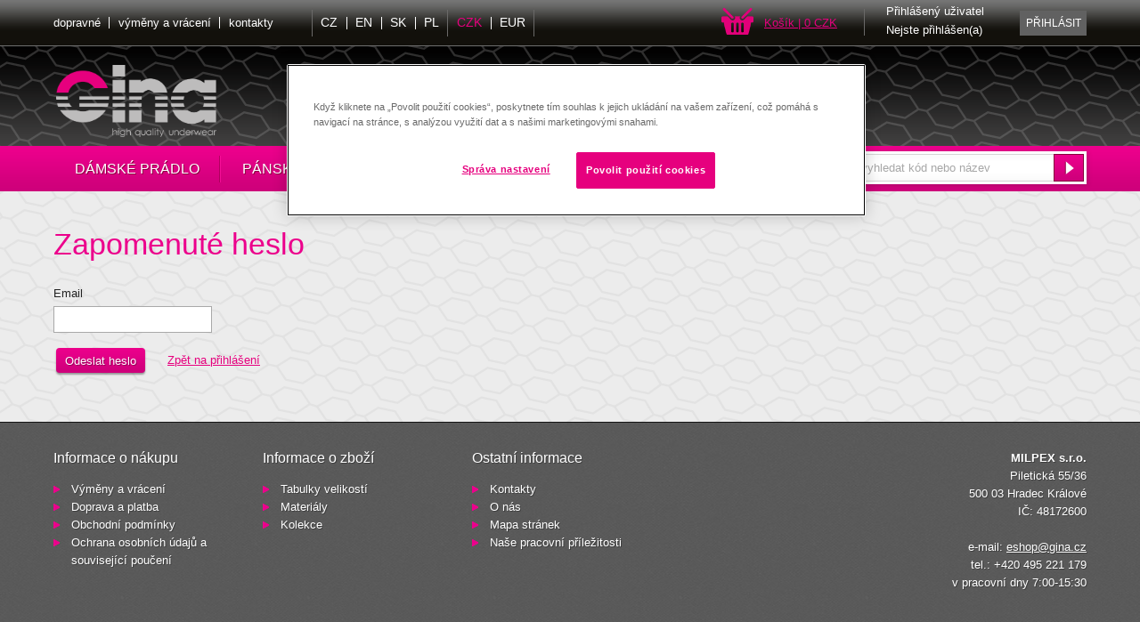

--- FILE ---
content_type: text/html; charset=utf-8
request_url: https://www.gina.cz/Zapomenute-heslo.aspx
body_size: 8096
content:
<!DOCTYPE html>
<html xmlns="http://www.w3.org/1999/xhtml" >
<head id="head"><title>
	Zapomenut&#233; heslo | Gina
</title><meta name="description" content="Spodní prádlo Gina a Gino" /> 
<meta charset="UTF-8" /> 
<meta name="keywords" content="gina,gino,spodní prádlo,kalhotky,podprsenka,trenky,boxerky,slipy" /> 
<link href="/CMSPages/GetResource.ashx?stylesheetname=GINA-Standard" type="text/css" rel="stylesheet"/> 
<meta name="viewport" content="width=device-width,initial-scale=1.0,maximum-scale=1.0,user-scalable=no">
<meta name="author" content="Neuman Company s.r.o." />
<meta name="robots" content="index, follow">

<meta http-equiv="X-UA-Compatible" content="IE=edge" />

<link href="/CMSPages/GetResource.ashx?stylesheetname=GINA-Responsible" type="text/css" rel="stylesheet"/> 

<script src="https://code.jquery.com/jquery-1.9.1.js"></script>
<script src="https://code.jquery.com/ui/1.10.3/jquery-ui.js"></script>

<!-- Začátek oznámení o souhlasu s používáním souborů cookie pro doménu www.gina.cz -->

<script src="https://cdn.cookielaw.org/scripttemplates/otSDKStub.js" data-document-language="true" type="text/javascript" charset="UTF-8" data-domain-script="a509ce70-abcf-4d33-9e58-d9703b8d11f7" ></script>
<script type="text/javascript">
function OptanonWrapper() { }
</script>
<!-- Konec oznámení o souhlasu s používáním souborů cookie pro doménu www.gina.cz -->


<!-- TypeKit 
<script type="text/javascript" src="//use.typekit.net/klm5lfa.js"></script>
<script type="text/javascript">try{Typekit.load();}catch(e){}</script>
-->
<!-- jsScriptBase -->
<script src="/CMSScripts/Custom/jsScriptBase1.js?v=6" type="text/javascript"></script>


<!-- bxSlider Javascript file -->
<script src="/CMSScripts/Custom/jquery.bxslider.min.js" type="text/javascript"></script>

<link href="/CMSPages/GetResource.ashx?stylesheetname=GINA-Scrollbar" type="text/css" rel="stylesheet" media="screen" />
<script src="/CMSScripts/Custom/jquery.mCustomScrollbar.concat.min.js"></script>

<link href="/favicon.ico?v=2" type="image/x-icon" rel="shortcut icon"/> 
<link href="/favicon.ico?v=2" type="image/x-icon" rel="icon"/> 


<script language='javascript' type='text/javascript' src='https://secure.payu.com/paygw/WIN/js/190708/7e/template:3/ext_calc:1/paytype.js'>
</script>


<!-- Facebook Pixel Code -->
<script>
!function(f,b,e,v,n,t,s){if(f.fbq)return;n=f.fbq=function(){n.callMethod?
n.callMethod.apply(n,arguments):n.queue.push(arguments)};if(!f._fbq)f._fbq=n;
n.push=n;n.loaded=!0;n.version='2.0';n.queue=[];t=b.createElement(e);t.async=!0;
t.src=v;s=b.getElementsByTagName(e)[0];s.parentNode.insertBefore(t,s)}(window,
document,'script','//connect.facebook.net/en_US/fbevents.js');

fbq('init', '942982675747667');
fbq('track', "PageView");</script>
<noscript><img height="1" width="1" style="display:none"
src="https://www.facebook.com/tr?id=942982675747667&ev=PageView&noscript=1"
/></noscript>
<!-- End Facebook Pixel Code -->

<!-- Global site tag (gtag.js) - Google Ads: 937871189 --> 
<script async src="https://www.googletagmanager.com/gtag/js?id=AW-937871189"></script> 
<script> window.dataLayer = window.dataLayer || []; 
  function gtag()
  {
    dataLayer.push(arguments);
  } 
  gtag('js', new Date()); 
  gtag('config', 'AW-937871189'); 
</script> 

<script>
(function(i,s,o,g,r,a,m){i['GoogleAnalyticsObject']=r;i[r]=i[r]||function(){
(i[r].q=i[r].q||[]).push(arguments)},i[r].l=1*new Date();a=s.createElement(o),
m=s.getElementsByTagName(o)[0];a.async=1;a.src=g;m.parentNode.insertBefore(a,m)
})(window,document,'script','https://www.google-analytics.com/analytics.js','ga');

ga('create', 'UA-15098804-1', 'auto');
ga('send', 'pageview');
</script>

<script src="https://c.seznam.cz/js/rc.js"></script>
<script>   
    window.sznIVA.IS.updateIdentities({  
        eid: null
    });

    
    var retargetingConf = {
        rtgId: 128260, 
        consent: 1
    };

   window.rc.retargetingHit(retargetingConf);
</script>
  
<link href="/favicon.ico" type="image/x-icon" rel="shortcut icon"/> 
<link href="/favicon.ico" type="image/x-icon" rel="icon"/> 
</head>
<body class="LTR Safari Chrome Safari131 Chrome131 CSCZ ContentBody" >

<!-- Google Tag Manager -->
<noscript><iframe src="//www.googletagmanager.com/ns.html?id=GTM-W5JSVF"
height="0" width="0" style="display:none;visibility:hidden"></iframe></noscript>
<script>(function(w,d,s,l,i){w[l]=w[l]||[];w[l].push({'gtm.start':
new Date().getTime(),event:'gtm.js'});var f=d.getElementsByTagName(s)[0],
j=d.createElement(s),dl=l!='dataLayer'?'&l='+l:'';j.async=true;j.src=
'//www.googletagmanager.com/gtm.js?id='+i+dl;f.parentNode.insertBefore(j,f);
})(window,document,'script','dataLayer','GTM-W5JSVF');</script>
<!-- End Google Tag Manager -->

    <form method="post" action="/Zapomenute-heslo.aspx" onsubmit="javascript:return WebForm_OnSubmit();" id="form">
<div class="aspNetHidden">
<input type="hidden" name="manScript_HiddenField" id="manScript_HiddenField" value="" />
<input type="hidden" name="__EVENTTARGET" id="__EVENTTARGET" value="" />
<input type="hidden" name="__EVENTARGUMENT" id="__EVENTARGUMENT" value="" />

</div>

<script type="text/javascript">
//<![CDATA[
var theForm = document.forms['form'];
if (!theForm) {
    theForm = document.form;
}
function __doPostBack(eventTarget, eventArgument) {
    if (!theForm.onsubmit || (theForm.onsubmit() != false)) {
        theForm.__EVENTTARGET.value = eventTarget;
        theForm.__EVENTARGUMENT.value = eventArgument;
        theForm.submit();
    }
}
//]]>
</script>


<script src="/WebResource.axd?d=cTluAsIz2tXLS_Sw6ea6bQfUWbBrGnCYP3iiPoAmiYB_UbNYTTgwHyXV9ddm_zWVl84c0R0nW7q3mlnmdbJlnDGEqHNCFeCACUCJbOWkkmQ1&amp;t=638628296640000000" type="text/javascript"></script>

<input type="hidden" name="lng" id="lng" value="cs-CZ" />
<script type="text/javascript">
	//<![CDATA[

function PM_Postback(param) { if (window.top.HideScreenLockWarningAndSync) { window.top.HideScreenLockWarningAndSync(1080); }__doPostBack('m',param); }
function PM_Callback(param, callback, ctx) { if (window.top.HideScreenLockWarningAndSync) { window.top.HideScreenLockWarningAndSync(1080); }WebForm_DoCallback('m',param,callback,ctx,null,true); }
//]]>
</script>
<script src="/ScriptResource.axd?d=e0w2IWUqv2Hu32xgBc5B895dVaO_rQAYqsY9TAE5IZGvE_9lDk6xiFRF8lt4JI5aROoWj0xvojLuMTNbVyjvg-QYIuuhV3dHJ1rsBEBqBTK9OtNZFrJT5ziaAnyerjCx0&amp;t=3a1336b1" type="text/javascript"></script>
<script src="/ScriptResource.axd?d=_bCpDz9eyHFZgDkX7LPXSem9ZVdan1IB4-7G3PScXRI5Y7SBfl8vBca_TVeXQf-7BK9IT2zBkzzJEQOqbNpgdlEUKgaJ6cmog7l9f-HGOv57FMCqhXdyXz7xRyGn7Gw5WBNbe-_l-MbE0AXv_S-bwg2&amp;t=3a1336b1" type="text/javascript"></script>
<script src="/CMSPages/PortalTemplate.aspx?_TSM_HiddenField_=manScript_HiddenField&amp;_TSM_CombinedScripts_=%3b%3bAjaxControlToolkit%2c+Version%3d4.1.51116.0%2c+Culture%3dneutral%2c+PublicKeyToken%3d28f01b0e84b6d53e%3acs-CZ%3afd384f95-1b49-47cf-9b47-2fa2a921a36a%3ade1feab2%3af9cec9bc%3a35576c48" type="text/javascript"></script>
<script type="text/javascript">
//<![CDATA[
function WebForm_OnSubmit() {
null;
return true;
}
//]]>
</script>

<div class="aspNetHidden">

	<input type="hidden" name="__VIEWSTATEGENERATOR" id="__VIEWSTATEGENERATOR" value="A5343185" />
	<input type="hidden" name="__SCROLLPOSITIONX" id="__SCROLLPOSITIONX" value="0" />
	<input type="hidden" name="__SCROLLPOSITIONY" id="__SCROLLPOSITIONY" value="0" />
</div>
    <script type="text/javascript">
//<![CDATA[
Sys.WebForms.PageRequestManager._initialize('manScript', 'form', ['tctxM',''], [], [], 90, '');
//]]>
</script>
<div id="CMSHeaderDiv">
	<!-- -->
</div>
    <div id="ctxM">

</div>
    



<div class="TeloWrap">
  <div class="Telo">
    
    <div class="TeloContent">
      <h1>Zapomenuté heslo</h1>
  






<div class="login-table">
  <div class="login-table-row">
    <div class="login-table-cell login-table-cell-label-02">
        <span id="p_lt_ctl01_pageplaceholder_p_lt_ctl00_usercontrol_userControlElem_lblEmail" class="lbl-username">Email</span>
    </div>
  </div>    
  <div class="login-table-row">    
    <div class="login-table-cell">
        <input name="p$lt$ctl01$pageplaceholder$p$lt$ctl00$usercontrol$userControlElem$txtEmail" type="text" id="p_lt_ctl01_pageplaceholder_p_lt_ctl00_usercontrol_userControlElem_txtEmail" class="Inp-passretrieve" />
    </div>
  </div>      
</div>              

<input type="submit" name="p$lt$ctl01$pageplaceholder$p$lt$ctl00$usercontrol$userControlElem$btnResetPassword" value="Odeslat heslo" id="p_lt_ctl01_pageplaceholder_p_lt_ctl00_usercontrol_userControlElem_btnResetPassword" class="btn-odeslat-zadost" />

<a id="p_lt_ctl01_pageplaceholder_p_lt_ctl00_usercontrol_userControlElem_HyperLink1" class="link-lost-password" href="/Login.aspx">Zpět na přihlášení</a>

<span id="p_lt_ctl01_pageplaceholder_p_lt_ctl00_usercontrol_userControlElem_lblError" class="error-label-2"></span>

    </div>
    
  </div>
</div>

<div class="FooterWrap">
  <div class="Footer">
    <div class="FooterMenu01">
      <h2>Informace o nákupu</h2>
  
	<ul class="CMSListMenuUL" id="FooterMenu01">
		<li class="CMSListMenuLI"><a href="/Informace-o-nakupu/Vymena-zbozi.aspx" class="CMSListMenuLink" title="V&#253;měny a vr&#225;cen&#237;" >V&#253;měny a vr&#225;cen&#237;</a></li>
		<li class="CMSListMenuLI"><a href="/Informace-o-nakupu/Doprava-a-platba.aspx" class="CMSListMenuLink" title="Doprava a platba" >Doprava a platba</a></li>
		<li class="CMSListMenuLI" style=""><a href="/Informace-o-nakupu/Obchodni-podminky-firmy-Milpex.aspx" class="CMSListMenuLink" style="" title="Obchodn&#237; podm&#237;nky" >Obchodn&#237; podm&#237;nky</a></li>
		<li class="CMSListMenuLI"><a href="/Informace-o-nakupu/Ochrana-osobnich-udaju.aspx" class="CMSListMenuLink" title="Ochrana osobn&#237;ch &#250;dajů a souvisej&#237;c&#237; poučen&#237;" >Ochrana osobn&#237;ch &#250;dajů a souvisej&#237;c&#237; poučen&#237;</a></li>
	</ul>


    </div>
    <div class="FooterMenu02">
      <h2>Informace o zboží</h2>
  
	<ul class="CMSListMenuUL" id="FooterMenu02">
		<li class="CMSListMenuLI"><a href="/Informace-o-zbozi/Tabulky-velikosti.aspx" class="CMSListMenuLink" title="Tabulky velikost&#237;" >Tabulky velikost&#237;</a></li>
		<li class="CMSListMenuLI"><a href="/Informace-o-zbozi/Materialy.aspx" class="CMSListMenuLink" title="Materi&#225;ly" >Materi&#225;ly</a></li>
		<li class="CMSListMenuLI" style=""><a href="/Kolekce.aspx" class="CMSListMenuLink" style="" title="Kolekce" >Kolekce</a></li>
	</ul>


    </div>
    <div class="FooterMenu03">
      <h2>Ostatní informace</h2>
  
	<ul class="CMSListMenuUL" id="FooterMenu03">
		<li class="CMSListMenuLI"><a href="/Kontakty.aspx" class="CMSListMenuLink" title="Kontakty" >Kontakty</a></li>
		<li class="CMSListMenuLI"><a href="/Ostatni-informace/O-nas.aspx" class="CMSListMenuLink" title="O n&#225;s" >O n&#225;s</a></li>
		<li class="CMSListMenuLI" style=""><a href="/Mapa-stranek.aspx" class="CMSListMenuLink" style="" title="Mapa str&#225;nek" >Mapa str&#225;nek</a></li>
		<li class="CMSListMenuLI" style=""><a href="https://www.milpex.cz" class="CMSListMenuLink" style="" title="Naše pracovn&#237; př&#237;ležitosti" >Naše pracovn&#237; př&#237;ležitosti</a></li>
	</ul>


    </div>
    <div class="FooterAddress">
      <strong>MILPEX s.r.o.</strong><br />
Piletická 55/36<br />
500 03 Hradec Králové<br />
IČ: 48172600<br />
<br />
e-mail: <a class="fialova" href="mailto:info@milpex.cz ">eshop@gina.cz </a><br />
tel.: +420 495 221 179<br />
v pracovní dny 7:00-15:30 




    </div>
    <div class="FooterNewsletter">
      
    </div>
    <div class="Cleaner"></div>
  </div>
</div>

<div class="FooterUnderWrap">
  <div class="FooterUnder">
    <div class="FooterUnderLeft">
      <a class="FooterLogo" href="/" title="Gina"><img alt="Gina" src="/App_Themes/GINA-Standard/Images/gina-footer-logo.gif" /></a><div style="display:none" id='popupWindow' class="VseobecnyPopupWrap">
<div class="VseobecnyPopup">
<div id='popupContent'>

</div>
<div id='popupClose'>X</div>
</div>
</div>
    </div>
    <div class="FooterUnderRight">
      <table>
	<tbody>
		<tr>
			<td>
				<a href="https://www.facebook.com/gina.pradlo"><img alt="Facebook" src="/Soubory/ico-facebook.aspx" /></a></td>
			<td>
				&nbsp;&nbsp;&nbsp;</td>
			<td>
				Copyright 2005-2026 &copy; MILPEX s.r.o.<br />
				Všechna práva vyhrazena.</td>
		</tr>
	</tbody>
</table>
<div>
	&nbsp;</div>





    </div>   
    <div class="Cleaner"></div>
  </div>
</div>    

<div class="HeaderWrap">
  <div class="Header">
      
    <a href="/" title="GINA spodní prádlo" class="HeaderLogo"><img src="/App_Themes/GINA-Standard/Images/gina-spodni-pradlo.png" alt="GINA spodní prádlo" /></a>
    
    <div class="HeaderTopLine">
      <div class="HeaderTopMenu">
        
	<ul class="CMSListMenuUL" id="HeaderTopMenu">
		<li class="CMSListMenuLIFirst"><a href="/Dopravne.aspx" class="CMSListMenuLink" title="Dopravn&#233;" >Dopravn&#233;</a></li>
		<li class="CMSListMenuLI"><a href="/Vymena-zbozi.aspx" class="CMSListMenuLink" title="V&#253;měny a vr&#225;cen&#237;" >V&#253;měny a vr&#225;cen&#237;</a></li>
		<li class="CMSListMenuLILast"><a href="/Horni-menu-hlavicky/Kontakty-(1).aspx" class="CMSListMenuLink" title="Kontakty" >Kontakty</a></li>
	</ul>


      </div>
      <div class="HeaderTopLangs">
        
<div class="TopLangsContent">

<a href="/?lang=cs-CZ" title="Česky" class="first {% if (CurrentPageInfo.DocumentCulture == "cs-CZ") { |(user)administrator|(hash)850384f48a53f607e306be665484da2325bc0f71069d6b36c9fd23ec84bc15ca%}
selected
{% } |(user)administrator|(hash)ac265146bc4aca4f0f395ce9208848a22f773c88128f37d675fdce0f61d96161%}">CZ</a>

<a href="/?lang=en-US" title="English" class="{% if (CurrentPageInfo.DocumentCulture == "en-US") { |(user)administrator|(hash)74cf00c3f3e8bc9492b95eb1f7fd7fd46f53a3c87f0b6a9e048ed96b975705e9%}
selected
{% } |(user)administrator|(hash)ac265146bc4aca4f0f395ce9208848a22f773c88128f37d675fdce0f61d96161%}">EN</a>

<a href="/?lang=sk-SK" title="Slovensky" class="{% if (CurrentPageInfo.DocumentCulture == "sk-SK") { |(user)administrator|(hash)e3864d72604f0f8cdfae23bc9d9d7a8531fa77eeff1aa4fb0696e3e724fb741a%}
selected
{% } |(user)administrator|(hash)ac265146bc4aca4f0f395ce9208848a22f773c88128f37d675fdce0f61d96161%}">SK</a>
  
  <a href="/?lang=pl-PL" title="Polski" class="{% if (CurrentPageInfo.DocumentCulture == "pl-PL") { |(user)administrator|(hash)90a8cfa6d3177a2e895245edb50108f8c1c0f7d23b0b1395b5135174a32e989a%}
selected
{% } |(user)administrator|(hash)ac265146bc4aca4f0f395ce9208848a22f773c88128f37d675fdce0f61d96161%}">PL</a>

</div>



<div class="TopCurrencyContent">
    <a id="p_lt_ctl10_usercontrol_userControlElem_LinkButton1" class="first selected" href="javascript:__doPostBack(&#39;p$lt$ctl10$usercontrol$userControlElem$LinkButton1&#39;,&#39;&#39;)">CZK</a>
    <a id="p_lt_ctl10_usercontrol_userControlElem_LinkButton2" href="javascript:__doPostBack(&#39;p$lt$ctl10$usercontrol$userControlElem$LinkButton2&#39;,&#39;&#39;)">EUR</a>
    
</div>
      </div> 
      <div class="HeaderTopUser">
        <span>Přihlášený uživatel</span>
<span>Nejste přihlášen(a)</span>
<a href="/Prihlasit.aspx?ReturnUrl=/Zapomenute-heslo" title="" class="PrihlasitBTN">Přihlásit</a>
        <div class="Line"></div>
      </div>       
      <div class="HeaderTopKosik">
        

    <div id='shoppingcart'>
        <a id="hlKosik" class="link-nakupni-kosik" href="/kosik.aspx">Košík  | 0 CZK</a>

        

    </div>
      </div>     
      
    </div>
    
    <div class="HeaderMainMenu">    
      <div class="HeaderMainMenuPol DamskePradlo">
        
	<ul class="CMSListMenuUL" id="HeaderMenu01">
		<li class="CMSListMenuLIFirst CMSListMenuLILast " style=""><a href="/Damske-pradlo.aspx" class="CMSListMenuLink" style="" title="D&#225;msk&#233; pr&#225;dlo" >D&#225;msk&#233; pr&#225;dlo</a>
		<ul class="CMSListMenuUL">
			<li class="CMSListMenuLIFirst"><a href="/Damske-pradlo/Kalhotky.aspx" class="CMSListMenuLink" title="Kalhotky" >Kalhotky</a></li>
			<li class="CMSListMenuLI"><a href="/Damske-pradlo/Podprsenky-a-topy.aspx" class="CMSListMenuLink" title="Podprsenky a topy" >Podprsenky a topy</a></li>
			<li class="CMSListMenuLI"><a href="/Damske-pradlo/Kosilky-tilka-a-tricka.aspx" class="CMSListMenuLink" title="Košilky, t&#237;lka a trička" >Košilky, t&#237;lka a trička</a></li>
			<li class="CMSListMenuLI"><a href="/Damske-pradlo/Nocni-pradlo.aspx" class="CMSListMenuLink" title="Nočn&#237; pr&#225;dlo" >Nočn&#237; pr&#225;dlo</a></li>
			<li class="CMSListMenuLI"><a href="/Damske-pradlo/Sportovni-obleceni.aspx" class="CMSListMenuLink" title="Sportovn&#237; oblečen&#237;" >Sportovn&#237; oblečen&#237;</a></li>
			<li class="CMSListMenuLILast"><a href="/Damske-pradlo/Funkcni-pradlo.aspx" class="CMSListMenuLink" title="Funkčn&#237; pr&#225;dlo" >Funkčn&#237; pr&#225;dlo</a></li>
		</ul>
		</li>
	</ul>


      </div>
      <div class="HeaderMainMenuPol PanskePradlo">
        
	<ul class="CMSListMenuUL" id="HeaderMenu02">
		<li class="CMSListMenuLIFirst CMSListMenuLILast "><a href="/Panske-pradlo.aspx" class="CMSListMenuLink" title="P&#225;nsk&#233; pr&#225;dlo" >P&#225;nsk&#233; pr&#225;dlo</a>
		<ul class="CMSListMenuUL">
			<li class="CMSListMenuLIFirst"><a href="/Panske-pradlo/Trenky-a-boxerky.aspx" class="CMSListMenuLink" title="Trenky a boxerky" >Trenky a boxerky</a></li>
			<li class="CMSListMenuLI"><a href="/Panske-pradlo/Slipy-a-tanga.aspx" class="CMSListMenuLink" title="Slipy a tanga" >Slipy a tanga</a></li>
			<li class="CMSListMenuLI"><a href="/Panske-pradlo/Tilka-a-tricka.aspx" class="CMSListMenuLink" title="T&#237;lka a trička" >T&#237;lka a trička</a></li>
			<li class="CMSListMenuLI"><a href="/Panske-pradlo/Spodky.aspx" class="CMSListMenuLink" title="Spodky" >Spodky</a></li>
			<li class="CMSListMenuLI"><a href="/Panske-pradlo/Nocni-pradlo.aspx" class="CMSListMenuLink" title="Nočn&#237; pr&#225;dlo" >Nočn&#237; pr&#225;dlo</a></li>
			<li class="CMSListMenuLI"><a href="/Panske-pradlo/Sportovni-obleceni.aspx" class="CMSListMenuLink" title="Sportovn&#237; oblečen&#237;" >Sportovn&#237; oblečen&#237;</a></li>
			<li class="CMSListMenuLILast"><a href="/Panske-pradlo/Funkcni-pradlo.aspx" class="CMSListMenuLink" title="Funkčn&#237; pr&#225;dlo" >Funkčn&#237; pr&#225;dlo</a></li>
		</ul>
		</li>
	</ul>


      </div>      
      <div class="HeaderMainMenuPol DetskePradlo">
        
	<ul class="CMSListMenuUL" id="HeaderMenu03">
		<li class="CMSListMenuLIFirst CMSListMenuLILast "><a href="/Detske-pradlo.aspx" class="CMSListMenuLink" title="Dětsk&#233; pr&#225;dlo" >Dětsk&#233; pr&#225;dlo</a>
		<ul class="CMSListMenuUL">
			<li class="CMSListMenuLIFirst"><a href="/Detske-pradlo/Chlapecke-pradlo.aspx" class="CMSListMenuLink" title="Chlapeck&#233; pr&#225;dlo" >Chlapeck&#233; pr&#225;dlo</a></li>
			<li class="CMSListMenuLILast"><a href="/Detske-pradlo/Divci-pradlo.aspx" class="CMSListMenuLink" title="D&#237;vč&#237; pr&#225;dlo" >D&#237;vč&#237; pr&#225;dlo</a></li>
		</ul>
		</li>
	</ul>


      </div>      
      <div class="HeaderMainMenuPol AkcniNabidka">
        
	<ul class="CMSListMenuUL" id="HeaderMenu04">
		<li class="CMSListMenuLIFirst CMSListMenuLILast "><a href="/Akcni-nabidka.aspx" class="CMSListMenuLink" title="Akčn&#237; nab&#237;dka" >Akčn&#237; nab&#237;dka</a>
		<ul class="CMSListMenuUL">
			<li class="CMSListMenuLIFirst"><a href="/Akcni-nabidka/Damske.aspx" class="CMSListMenuLink" title="D&#225;msk&#233;" >D&#225;msk&#233;</a></li>
			<li class="CMSListMenuLI"><a href="/Akcni-nabidka/Panske.aspx" class="CMSListMenuLink" title="P&#225;nsk&#233;" >P&#225;nsk&#233;</a></li>
			<li class="CMSListMenuLILast"><a href="/Akcni-nabidka/Detske.aspx" class="CMSListMenuLink" title="Dětsk&#233;" >Dětsk&#233;</a></li>
		</ul>
		</li>
	</ul>


      </div>    
      <div class="HeaderMainMenuPol EcoBamboo">
        <a href="/Eco-bamboo.aspx" class="LinkEcoBamboo" title="Eco Bamboo">Eco Bamboo</a>
      </div>       
    </div>
    
    <div class="HeaderSearch">  
      <div id="p_lt_ctl18_SearchBox_pnlSearch" class="searchBox" onkeypress="javascript:return WebForm_FireDefaultButton(event, &#39;p_lt_ctl18_SearchBox_btnSearch&#39;)">
	
    <label for="p_lt_ctl18_SearchBox_txtWord" id="p_lt_ctl18_SearchBox_lblSearch" style="display:none;">Hledat:</label>
    <input type="hidden" name="p$lt$ctl18$SearchBox$txtWord_exWatermark_ClientState" id="p_lt_ctl18_SearchBox_txtWord_exWatermark_ClientState" /><input name="p$lt$ctl18$SearchBox$txtWord" type="text" maxlength="1000" id="p_lt_ctl18_SearchBox_txtWord" class="SearchINP" />
    <input type="submit" name="p$lt$ctl18$SearchBox$btnSearch" value="Vyhledat" id="p_lt_ctl18_SearchBox_btnSearch" class="SearchBTN" />
    

</div>

    </div>
    
    <div class="HeaderMobileMenu">  
      <a href="/Vyhledat.aspx" title="Search" class="MobileMenuUnit MobileSearch"></a><a href="/Prihlasit.aspx" title="User" class="MobileMenuUnit MobileUser"></a>
<a href="/Kosik.aspx" title="Cart" class="MobileMenuUnit MobileCart"></a><a href="#" title="Menu" class="MobileMenuUnit MobileMenu"></a>
    </div>     
    
    <div class="HeaderMobileMenuPopup"></div>
    
  </div>    
  
</div>

<div class="HeaderMobileMenuPopupSource">
  
	<ul id="MobileMenuSource">
		<li><a href="/Pradlo-GINA-a-GINO.aspx" >Pr&#225;dlo GINA a GINO</a></li>
		<li style=""><a href="/Damske-pradlo.aspx" style="" >D&#225;msk&#233; pr&#225;dlo</a>
		<ul>
			<li><a href="/Damske-pradlo/Kalhotky.aspx" >Kalhotky</a></li>
			<li><a href="/Damske-pradlo/Podprsenky-a-topy.aspx" >Podprsenky a topy</a></li>
			<li><a href="/Damske-pradlo/Kosilky-tilka-a-tricka.aspx" >Košilky, t&#237;lka a trička</a></li>
			<li><a href="/Damske-pradlo/Nocni-pradlo.aspx" >Nočn&#237; pr&#225;dlo</a></li>
			<li><a href="/Damske-pradlo/Sportovni-obleceni.aspx" >Sportovn&#237; oblečen&#237;</a></li>
			<li><a href="/Damske-pradlo/Funkcni-pradlo.aspx" >Funkčn&#237; pr&#225;dlo</a></li>
		</ul>
		</li>
		<li><a href="/Panske-pradlo.aspx" >P&#225;nsk&#233; pr&#225;dlo</a>
		<ul>
			<li><a href="/Panske-pradlo/Trenky-a-boxerky.aspx" >Trenky a boxerky</a></li>
			<li><a href="/Panske-pradlo/Slipy-a-tanga.aspx" >Slipy a tanga</a></li>
			<li><a href="/Panske-pradlo/Tilka-a-tricka.aspx" >T&#237;lka a trička</a></li>
			<li><a href="/Panske-pradlo/Spodky.aspx" >Spodky</a></li>
			<li><a href="/Panske-pradlo/Nocni-pradlo.aspx" >Nočn&#237; pr&#225;dlo</a></li>
			<li><a href="/Panske-pradlo/Sportovni-obleceni.aspx" >Sportovn&#237; oblečen&#237;</a></li>
			<li><a href="/Panske-pradlo/Funkcni-pradlo.aspx" >Funkčn&#237; pr&#225;dlo</a></li>
		</ul>
		</li>
		<li><a href="/Detske-pradlo.aspx" >Dětsk&#233; pr&#225;dlo</a>
		<ul>
			<li><a href="/Detske-pradlo/Chlapecke-pradlo.aspx" >Chlapeck&#233; pr&#225;dlo</a></li>
			<li><a href="/Detske-pradlo/Divci-pradlo.aspx" >D&#237;vč&#237; pr&#225;dlo</a></li>
		</ul>
		</li>
		<li style=""><a href="/Eco-Bamboo.aspx" style="" >Eco Bamboo</a>
		<ul>
			<li><a href="/Eco-Bamboo/Bamboo-a-ekologie.aspx" >Bamboo a ekologie</a></li>
			<li><a href="/Eco-Bamboo/Advantages-of-the-collection.aspx" >V&#253;hody kolekce</a></li>
		</ul>
		</li>
		<li><a href="/Akcni-nabidka.aspx" >Akčn&#237; nab&#237;dka</a>
		<ul>
			<li><a href="/Akcni-nabidka/Damske.aspx" >D&#225;msk&#233;</a></li>
			<li><a href="/Akcni-nabidka/Panske.aspx" >P&#225;nsk&#233;</a></li>
			<li><a href="/Akcni-nabidka/Detske.aspx" >Dětsk&#233;</a></li>
		</ul>
		</li>
		<li><a href="/Novinky.aspx" >Novinky</a>
		<ul>
			<li><a href="/Novinky/Damske.aspx" >D&#225;msk&#233;</a></li>
			<li><a href="/Novinky/Panske.aspx" >P&#225;nsk&#233;</a></li>
			<li><a href="/Novinky/Detske.aspx" >Dětsk&#233;</a></li>
		</ul>
		</li>
		<li style=""><a href="/Kolekce.aspx" style="" >Kolekce</a>
		<ul>
			<li class="dsp" style=""><a href="/Kolekce/Damske-site-pradlo.aspx" style="" >D&#225;msk&#233; šit&#233; pr&#225;dlo</a></li>
			<li class="psp" style=""><a href="/Kolekce/Panske-site-pradlo.aspx" style="" >P&#225;nsk&#233; šit&#233; pr&#225;dlo</a></li>
			<li class="dbp" style=""><a href="/Kolekce/Damske-bezesve-pradlo.aspx" style="" >D&#225;msk&#233; bezešv&#233; pr&#225;dlo</a></li>
			<li class="pbp" style=""><a href="/Kolekce/Panske-bezesve-pradlo.aspx" style="" >P&#225;nsk&#233; bezešv&#233; pr&#225;dlo</a></li>
			<li class="fpp" style=""><a href="/Kolekce/Funkcni-pradlo-a-ponozky.aspx" style="" >Funkčn&#237;, pyžama a ponožky</a></li>
		</ul>
		</li>
		<li style=""><a href="/Vyhledat.aspx" style="" >Vyhledat</a></li>
		<li><a href="/Ke-stazeni.aspx" >Ke stažen&#237;</a></li>
	</ul>

 
</div>

<div class="SiteWorking">
  <div class="SiteWorkingDarker"></div>
  <div class="InfoTextWrap">
    <div class="InfoText">
      Zpracovávám vaši objednávku
    </div>
  </div>
</div>
    
    

<script type="text/javascript">
	//<![CDATA[
if (typeof(Sys.Browser.WebKit) == 'undefined') {
    Sys.Browser.WebKit = {};
}
if (navigator.userAgent.indexOf('WebKit/') > -1) {
    Sys.Browser.agent = Sys.Browser.WebKit;
    Sys.Browser.version = parseFloat(navigator.userAgent.match(/WebKit\/(\d+(\.\d+)?)/)[1]);
    Sys.Browser.name = 'WebKit';
}
//]]>
</script>
<script type="text/javascript">
//<![CDATA[
(function() {var fn = function() {$get("manScript_HiddenField").value = '';Sys.Application.remove_init(fn);};Sys.Application.add_init(fn);})();
var callBackFrameUrl='/WebResource.axd?d=2NDklry8CS9-yZUcOZ95HXRHZdmfiQTFWmim-28Kgg5XB--fT9fF8kbGindpDq6iKlQ08S3WjZNzwf-EmgXkuw-M8JaeY8lrGNH2JH0Ohpg1&t=638628296640000000';
WebForm_InitCallback();
theForm.oldSubmit = theForm.submit;
theForm.submit = WebForm_SaveScrollPositionSubmit;

theForm.oldOnSubmit = theForm.onsubmit;
theForm.onsubmit = WebForm_SaveScrollPositionOnSubmit;
Sys.Application.add_init(function() {
    $create(Sys.Extended.UI.TextBoxWatermarkBehavior, {"ClientStateFieldID":"p_lt_ctl18_SearchBox_txtWord_exWatermark_ClientState","WatermarkCssClass":"SearchINP Watermark","WatermarkText":"vyhledat kód nebo název","id":"p_lt_ctl18_SearchBox_txtWord_exWatermark"}, null, null, $get("p_lt_ctl18_SearchBox_txtWord"));
});
//]]>
</script>
  <input type="hidden" name="__VIEWSTATE" id="__VIEWSTATE" value="/[base64]" />
    <script type="text/javascript"> 
      //<![CDATA[
      if (window.WebForm_InitCallback) { 
        __theFormPostData = '';
        __theFormPostCollection = new Array();
        window.WebForm_InitCallback(); 
      }
      //]]>
    </script>
  </form>
</body>

<!-- Kód Google znaèky pro remarketing -->
<!--------------------------------------------------
Znaèka pro remarketing nesmí být spojena s údaji umožòujícími identifikaci osob nebo umístìna na stránkách týkajících se citlivých kategorií. Další informace a postup nastavení znaèky naleznete na stránce: http://google.com/ads/remarketingsetup
--------------------------------------------------->
<script type="text/javascript">
/* <![CDATA[ */
var google_conversion_id = 937871189;
var google_custom_params = window.google_tag_params;
var google_remarketing_only = true;
/* ]]> */
</script>
<script type="text/javascript" src="//www.googleadservices.com/pagead/conversion.js">
</script>
<noscript>
<div style="display:inline;">
<img height="1" width="1" style="border-style:none;" alt="" src="//googleads.g.doubleclick.net/pagead/viewthroughconversion/937871189/?value=0&amp;guid=ON&amp;script=0"/>
</div>
</noscript>


<!-- Kód SKlik znaèky pro remarketing -->
<script type="text/javascript">
/* <![CDATA[ */
var seznam_retargeting_id = 29481;
/* ]]> */
</script>
<script type="text/javascript" src="//c.imedia.cz/js/retargeting.js"></script>


</html>


--- FILE ---
content_type: text/css
request_url: https://www.gina.cz/CMSPages/GetResource.ashx?stylesheetname=GINA-Responsible
body_size: 5229
content:
iframe[id^="oauth2relay"]{display:none}.ProductDetailLikeButtons{display:None}@media only screen and (max-width:1160px){iframe{width:100%!important}span.error-main{overflow:visible;height:auto;position:relative;top:0;left:0;padding-top:10px}.adresaedit,.uzivateledit{position:relative;top:0;left:0;width:auto;height:auto;padding:5px 15px 15px 15px}.adresaedit-wrap,.uzivateledit-wrap{position:fixed;top:0;left:0;bottom:0;width:100%;height:auto;background:#f2f2f2;margin:0;padding:5% 3%;border:0;-webkit-box-shadow:none;-moz-box-shadow:none;box-shadow:none;overflow-y:scroll;overflow-x:hidden}div.table-kosik-detail .table-row.total .table-col{padding-top:0;padding-bottom:0}.ObjednavkaRekapitulaceOddil{min-width:20px}div.table-kosik-detail .table-col.nazev{min-height:0}#payu_ .table-payu{margin:0!important;padding:5px!important}#payu_ .table-payu td.radio{text-align:right}#payu_ .table-payu td.icon{text-align:left}#payu_ .table-payu{width:100%!important}#payu_ .table-payu img{margin-left:0!important}#maincart .table-payu input.inp-tb{margin-right:0}#cart-step-02 table img{display:none}#cart-step-02 table font{line-height:1.6em;font-size:12px;display:block;padding-bottom:0}#cart-step-02 select{width:80%}.MobileSearch input{margin-bottom:10px}.MobileSearch input.SearchBTN{position:relative;top:0;left:0;display:inline-block;width:auto;height:auto;border:none;cursor:pointer;color:#fff;margin:0 0 10px 5px;padding:6px 10px;font-weight:bold;background:url("https://www.gina.cz/App_Themes/GINA-Standard/Images/product-detail-order-btn-bg.gif") #cf007b top left repeat-x;-webkit-border-radius:4px;-moz-border-radius:4px;border-radius:4px;-webkit-box-shadow:0 2px 2px 0 rgba(50,50,50,.45);-moz-box-shadow:0 2px 2px 0 rgba(50,50,50,.45);box-shadow:0 2px 2px 0 rgba(50,50,50,.45);text-shadow:1px 1px 0 rgba(0,0,0,.3)}.AskUsWrap input.FormButton{font-size:14px;font-weight:bold}.ajax__tab_panel{font-size:14px}.AskUsWrap table table{width:auto}input,select{padding-left:6px;padding-right:6px}.AskUsWrap table{width:100%;font-size:14px}.AskUsWrap input,.AskUsWrap textarea{width:85%}.AskUsWrap table table input{width:70px}.TeloKolekceHPSideLeft h1{font-size:34px}ul.MaterialyList{position:relative;top:0;left:0;width:auto;height:auto;margin:15px 0 0 0;padding:15px 10px;text-align:center;background-color:#c9c9c9}ul.MaterialyList li{width:auto;margin:5px 7px;-webkit-border-radius:0;-moz-border-radius:0;border-radius:0;background-color:gray}ul.MaterialyList h2 a{padding-right:10px;padding-left:55px;color:#fff}.TeloKolekceHPSides{position:relative;top:0;left:0;width:auto;height:auto;margin:0;padding:25px 4% 25px 4%}.TeloKolekceHPSideLeft,.TeloKolekceHPSideRight{float:none;width:auto;margin:0 0;padding:10px 0}.TeloKolekceTopMenu{height:auto;width:auto;margin-top:25px}.TeloKolekceTopMenu img{display:none}.TeloKolekceTopMenu ul,.TeloKolekceTopMenu ul li{position:relative;top:0;left:0;width:auto;height:auto;margin:0;padding:0;list-style-type:none;background:none;float:none;text-align:center}.TeloKolekceTopMenu ul{margin-top:25px}.TeloKolekceTopMenu ul li{display:inline-block}.kos-popup-wrap,.kos-popup-text span,.kos-popup-content .Zbyva{font-size:14px}.kos-popup-text span.nazev{font-size:16px}.big{line-height:38px}.BreadcrumbsWrap{line-height:1.2em;margin-bottom:10px}h1{line-height:1.1em}#pnlItemAdded{position:fixed!important;top:30px!important;left:0!important;width:100%!important;min-width:10px;height:auto!important}.kos-popup-wrap{position:relative;top:0;left:0;width:100%;min-width:10px;height:auto;text-align:center;overflow:visible}.kos-popup{position:relative;top:0;left:0;width:80%;min-width:10px;height:auto;margin:0 auto;overflow:hidden}.kos-popup-content{position:relative;top:0;left:0;margin:0 auto;width:auto}.kos-popup h2{margin:0 0 15px 0;padding:0 0 10px 0;line-height:1.3em}.kos-popup-content .kos-popup-image{position:absolute;top:0;left:0}.kos-popup-content .kos-popup-text{width:auto;min-height:118px}.kos-popup-text span.nazev{width:auto;padding-bottom:5px}.kos-popup-text span.mnozstvi,.kos-popup-text span.cena{padding-bottom:0}.kos-popup-content .Zbyva{margin-top:0;margin-bottom:10px}.kos-popup-wrap .tlacitka-wrap{text-align:center;width:100%;padding:10px 0 0 0;margin:0 auto}.kos-popup-wrap .tlacitka-wrap input{float:none;display:inline-block;margin:5px 5px;font-size:14px;height:auto;width:auto;padding:10px;font-weight:bold}.ProductDetailRight{width:54%;display:block}.MobilePodmenu,.MobileFilter,.MobileSearch,.ListFilterWrap,.TeloKolekceTopMenu ul{position:relative;top:0;left:0;width:auto;height:auto;background-color:#c9c9c9;padding:15px 15px 7px 15px;margin:15px 0;text-align:center;border-bottom:0}.FilterTitle{height:34px;line-height:34px;font-size:16px;font-weight:bold;text-align:center;color:#ec008c;color:#000;display:inline-block;margin:0 15px 5px 15px}.ProductDetailOderWrap{width:auto}.ProductDetailOrderRow.Price .Left,.ProductDetailOrderRow.Price .Right,.ProductDetailOrderRow.Size .Left,.ProductDetailOrderRow.Size .Right,.ProductDetailOrderRow.Quantity .Left,.ProductDetailOrderRow.Quantity .Right,.ProductDetailOrderRow.Color .Left,.ProductDetailOrderRow.Color .Right{float:none;text-align:center;justify-content:center;width:100%;line-height:1.6em;min-height:0}.ProductDetailOrderRow.Size .Left a{line-height:1.6em;height:auto}.ProductDetailOrderRow.Quantity .Right input.InpQuantity{margin:10px 0}.ProductDetailOrderRow.Size .ProductDetailOrderCol.Right{flex-direction:row-reverse}.SizeOneShrinker,.ColorOneShrinker,.ProductDetailOrderRow.Color .Right .ColorOneShrinker{position:relative;top:0;right:0;float:none;height:auto;display:inline-block}.ProductDetailOrderRow.Last{height:auto;line-height:1.6em;text-align:center;padding-bottom:35px}.ProductDetailOrderRow.Last>div,.ProductDetailOrderRow.Last>input{float:none;margin:0 20px}input.btnDetailAddToCart{font-size:18px;font-weight:bold;width:auto;height:auto;padding:10px 15px;display:inline;margin:20px 0 10px 0}.ProductDetailOrderRow.Last>div{display:inline-block;margin:20px 0 10px 0}.MobileFilter .FilterContainer{position:relative;top:0;left:0;display:inline-block;vertical-align:top;margin:0 10px 20px 10px;padding:5px 12px;margin:0 6px 8px 6px;border-bottom:none;background-color:gray;color:#fff}.FilterContainer .FilterContainerHead .FiterContainerReset{position:absolute;top:3px;right:0}.FilterContainer .FilterContainerHead .FiterContainerReset span{-webkit-box-shadow:none;-moz-box-shadow:none;box-shadow:none}ul#ProduktyPodkategorie,ul#ProduktyPodkategorie li{list-style-type:none;margin:0;padding:0;display:block;text-align:center;display:inline-block}ul#ProduktyPodkategorie a,ul#KolekceTopMenu a,.TeloKolekceTopMenu ul li.fpp a{width:auto;height:auto;color:#fff;display:inline-block;background:gray;padding:9px 12px;margin:0 4px 8px 4px;font-size:16px;line-height:20px;text-transform:none}ul#ProduktyPodkategorie a:hover,ul#ProduktyPodkategorie li.CMSListMenuHighlightedLI a{color:#fff;background:#ec008c}.ProduktyListRight #wait .ReturnToPos,.ProduktyListRight #waitmore .ReturnToPos{position:relative;top:-50px;left:-50px}.HeaderWrap,.HPSliderWrap,.HPSliderCut,.HPSlider,.HPSliderContentWrap,.HPRozcestnikWrap,.HPRozcestnik,.TeloWrap,.Telo,.ProduktyListScrollerWrap,.ProduktyListScroller,.FooterWrap,.Footer,.FooterUnderWrap,.FooterUnder,.ProduktyListVisitedWrap,.ProduktyListVisited,.ProductDetail{position:relative;top:0;left:0;min-width:0;width:auto;height:auto}.HeaderWrap{min-width:260px}.Header .HeaderMainMenuPol>ul>li:hover ul{display:none}.Header .HeaderMainMenuPol>ul>li>a{position:relative;top:0;left:-1px}.Header .HeaderMainMenuPol>ul>li>a:hover,.Header .HeaderMainMenuPol>ul>li>a.Opened{box-sizing:border-box;-moz-box-sizing:border-box;-webkit-box-sizing:border-box;background-color:#bababa;text-shadow:none;color:#000}.TeloWrap .HeaderMobileMenuPopup,.HPSliderWrap .HeaderMobileMenuPopup,.HPRozcestnikWrap .HeaderMobileMenuPopup{position:absolute;top:130px;left:0;display:block;width:100%;height:auto;background-color:#bababa;margin:0;padding:0;text-align:center;z-index:50}.HeaderMobileMenuPopup ul{display:block;margin:0;padding:0}.HeaderMobileMenuPopup li{display:block}.HeaderMobileMenuPopup a{display:block;padding:15px 15px;text-decoration:none;color:#000;font-size:16px;border-bottom:1px solid #000}.HeaderMobileMenuPopup>ul>li:first-child>a:first-child{border-top:1px solid #000}.HeaderMobileMenuPopup>ul>li>a{font-weight:bold;background-color:#a2a2a2}#MobileMenuSource{display:block;margin:0;padding:0}.TeloContent,.TeloContentList,.ProduktyListScroller,.Footer,.FooterUnder,.ProduktyListVisited,.ProductDetail{padding-left:4%;padding-right:4%}.TeloWrap{padding-top:130px}.TeloContent,.TeloContentList{padding-top:25px;padding-bottom:25px;font-size:14px}.TeloContentList{}.ProduktListWrap{text-align:center}.ProduktOne{float:none}.ProduktyListRightContent .ProduktOne{margin:15px 7px 15px 7px}.HeaderWrap{position:absolute;top:0;left:0;width:100%;height:130px;background-image:url(https://www.gina.cz/App_Themes/GINA-Standard/Images/header-bg.gif);background-position:bottom left;background-repeat:repeat-x}.Header{width:100%;height:130px}.Header .HeaderMainMenu{width:auto}.Header a.HeaderLogo{position:absolute;top:12px;left:12px;width:133px;height:60px;z-index:2;background-size:133px 60px}.Header a.HeaderLogo img{width:100%}.Header .HeaderTopLine{position:absolute;top:15px;left:0;width:100%;height:51px;margin:0 0 0 0;text-align:right}.HeaderTopLine .HeaderTopMenu{width:auto;padding-right:11px}.HeaderTopMenu ul#HeaderTopMenu{margin-left:180px;width:auto}.HeaderTopLine>div{display:inline-block}.HeaderTopLine .HeaderTopLangs{width:auto}.Header .HeaderTopKosik{float:none}.Header .HeaderTopUser{width:auto;padding:3px 88px 0 15px;margin-right:10px;background:none}.HeaderTopLine .HeaderTopUser span{width:auto;display:block}.Header .HeaderMainMenu{position:absolute;top:79px}.Header .HeaderSearch{position:absolute;top:85px;right:9px}.HPSliderContentWrap{padding:18px 2% 5px 2%;background:#000;overflow:hidden}.HPSliderWrap{padding-top:130px}.bx-wrapper .bx-controls .bx-pager{display:none}.HPSlider ul,.HPSlider ul li{height:auto}ul.bxslider li h2{width:auto}ul.bxslider li a.Link{width:100%;height:100%}ul.bxslider li div.PicWrap{width:100%;height:auto}ul.bxslider li div.Text{display:none}ul.bxslider li div.PicWrap img{width:100%;height:auto}.HPRozcestnikWrap{background-position:bottom left;background-color:#000}.HPRozcestnik{padding:0;font-size:0;padding:5px 1%}.HPRozcestnikOne,.HPRozcestnikOne.Pos3{position:relative;top:0;left:0;width:48%;display:inline-block;vertical-align:top;height:211px;float:none;margin:10px 1% 10px 1%;padding:0 0 0 0;text-align:center;background:url("https://www.gina.cz/App_Themes/GINA-Standard/Images/hp-rozcestnik-one-bg.gif") #252627 top left repeat-x}.HPRozcestnikOne .Pic{position:absolute;top:57px;left:0;width:100%;height:155px;text-align:center;display:inline-block;margin:0 0 0 0;padding:0 0 0 0;z-index:2;background:#e4e3e2;overflow:hidden}.HPRozcestnikOne .Pic img{position:relative;top:0;left:0;width:100%;height:auto;vertical-align:middle;min-width:310px}.HPRozcestnikOne a.RozcestnikLink{width:100%}.HPRozcestnikOne .HoverText{font-size:12px;width:100%;height:211px;padding:0}.HPRozcestnikOne .HoverText span{position:relative;top:0;left:0;width:90%;height:121px;padding:90px 5% 20px 5%;font-size:14px}.Footer{text-align:center;font-size:14px}.FooterMenu01,.FooterMenu02,.FooterMenu03{width:30%;float:none;display:inline-block;margin-bottom:35px;vertical-align:top;text-align:center;margin:0;padding:0 1%}.FooterMenu01 h2,.FooterMenu02 h2,.FooterMenu03 h2,.FooterNewsletter h2{font-size:18px}.FooterMenu01 ul,.FooterMenu02 ul,.FooterMenu03 ul{width:100%;margin:0;padding:0;margin:0 auto}.FooterMenu01 a,.FooterMenu02 a,.FooterMenu03 a{display:inline-block;padding:5px 5px 5px 5px;background:none;line-height:15px;text-decoration:underline}.FooterNewsletter{float:left;width:60%;margin-top:55px}.NewsletterSubscription table.Table{margin:0 auto}.FooterAddress{float:right;width:37%;margin-top:25px;text-align:center}.FooterUnder{padding-top:10px;padding-bottom:10px;font-size:14px}.FooterUnderLeft{width:30%;margin-bottom:0}.FooterUnderRight{width:65%;margin-bottom:0}.ProduktyListScroller>h2{margin-top:0}.ProduktyListLeft,.ProduktyListRight,.ProduktyListContent,.ProduktyListLeftContent,.ProduktyListRightContent,.ProduktyListRightContent .ProduktListWrap,.ListRazeniLabel,.ListRazeni,.ListFilterWrap .ListPager,.ListFilterBottomWrap .ListPager{position:relative;top:0;left:0;width:100%;display:block;height:auto;background-color:transparent;float:none;margin:0;padding:0;-webkit-box-shadow:none;-moz-box-shadow:none;box-shadow:none}.ProduktyListLeftContent{display:none}.ListFilterWrap .ListPager{margin-top:10px;margin-bottom:10px}.ListFilterWrap .ListPager span.pagerPrevious,.ListFilterWrap .ListPager a.pagerPrevious,.ListFilterWrap .ListPager span.pagerNext,.ListFilterWrap .ListPager a.pagerNext,.ListFilterBottomWrap .ListPager span.pagerPrevious,.ListFilterBottomWrap .ListPager a.pagerPrevious,.ListFilterBottomWrap .ListPager span.pagerNext,.ListFilterBottomWrap .ListPager a.pagerNext{position:relative;top:0;left:0;float:none;margin-bottom:5px;margin-top:5px;line-height:34px}.ListFilterBottomWrap{padding-top:20px}.ListFilterBottomWrap a.morebutton{position:relative;top:0;left:0;float:none;display:inline-block;margin:0 5px 15px 5px}.mCustomScrollBox h2.big{width:auto;min-width:20px}.ProduktyListVisitedWrap{background:url("https://www.gina.cz/App_Themes/GINA-Standard/Images/products-visited-bg.gif") #181818 bottom left repeat-x;background:#181818}.ProduktyListVisited{padding-top:10px;padding-bottom:10px;text-align:center}.ProduktOneVisited{float:none;margin-top:10px;margin-bottom:10px}}@media only screen and (max-width:1100px){.TabulkyPrefixWrap .TabulkyLeft,.TabulkyPrefixWrap .TabulkyMiddle,.TabulkyPrefixWrap .TabulkyRight{width:100%}.HeaderTopLine .HeaderTopMenu{display:none}.HeaderTopLine .HeaderTopLangs{margin-left:180px}}@media only screen and (max-width:1000px){.HPSliderWrap .HeaderMobileMenuPopup,.HPRozcestnikWrap .HeaderMobileMenuPopup{position:absolute;top:215px;left:0}.HeaderWrap{height:215px}.TeloWrap .HeaderMobileMenuPopup{position:absolute;top:215px;display:block}.TeloWrap,.HPSliderWrap{padding-top:215px}.Header .HeaderMainMenu{position:absolute;top:164px}.Header .HeaderTopLine{position:absolute;top:0;left:0}.Header a.HeaderLogo{position:absolute;top:68px;left:25px;display:block;width:180px;height:81px;background-size:180px 81px}.Header .HeaderSearch{position:absolute;top:88px;right:25px}.HeaderTopLine .HeaderTopLangs{margin-left:5px;background-image:none}.TopCurrencyContent{background-image:none}.HeaderMobileMenuPopup{position:absolute;top:215px;left:0}}@media only screen and (max-width:900px){.BambooClaimsWrap{justify-content:center}.BambooClaimsWrap .BambooClaim{flex-basis:50%}.BambooHPMain .Sides{display:block}.BambooLinksToColWrap{justify-content:center}.BambooLinksToColWrap a{flex-basis:40%}div.table-kosik-detail .table-col.nazev img{float:none;margin-bottom:5px}.recap div.table-kosik-detail-head{display:block;font-size:0;border-top:2px solid #000;border-bottom:0;background:none;height:0}div.table-kosik-detail-head .table-row{display:none}.ObjednavkaRekapitulaceOddil{min-width:20px!important;width:auto}.table-kosik-detail,.table-kosik-detail .table-row,.table-kosik-detail .table-row>div,.table-kosik-detail .table-col,.table-kosik-detail .table-col.nazev,.table-kosik-detail .table-col.nazev span,.table-kosik-detail .table-col.nazev .carttext,.table-kosik-detail .table-col.nazev .carttext a,.table-kosik-detail .table-col.sleva,.table-kosik-detail .table-col.slevatotal,.table-kosik-detail .table-col.pocet,.table-kosik-detail .table-col.cenabezdph,.table-kosik-detail .table-col.cenabezdphtotal,.table-kosik-detail .table-col.cenasdph,.table-kosik-detail .table-col.cenasdphtotal,.table-kosik-detail .table-col.smazattotal,.table-kosik-detail .table-col.nazev-posta,.table-kosik-detail .total .table-col{display:block;width:100%;height:auto;margin:0;padding:0;overflow:hidden;border:none;text-align:center;background:none;border-bottom:0}div.table-kosik-detail a.btnupdate{border:none;font-size:14px;border:none;display:inline-block;width:auto;height:25px;line-height:25px;margin:0;padding:0;text-decoration:underline;color:#ec008c}div.table-kosik-detail .table-row{display:block;margin:0;padding:4px 0;border-bottom:1px solid #000}#maincart h2{text-align:center}#maincart h2 a{position:relative;top:0;left:0;float:none;margin:4px 10px;display:inline-block}.objednavky-wrap .FancyTable01 .FancyTableTd.btn{}div.table-kosik-detail .table-row.total .table-col{border-bottom:0;border-top:0;font-size:14px;display:block;margin:0;border:none!important;padding-top:0!important;padding-bottom:0!important}.recap div.table-kosik-detail .table-row.supertotal .table-col{font-size:20px;border-top:0}.recap div.table-kosik-detail .table-row.supertotal .table-col.cenabezdph{display:none}div.table-kosik-detail .table-row.total .table-col.cenasdphtotal{font-size:26px;line-height:32px}div.table-kosik-detail .table-col.nazev{padding-top:0;font-size:14px}div.table-kosik-detail .nazev a{font-size:16px;font-weight:bold}div.table-kosik-detail .table-row:hover .cenasdph,div.table-kosik-detail .table-row:hover .cenasdphtotal{background-color:transparent}div.table-kosik-detail .smazat a{display:inline-block;height:25px;width:25px;background-position:50% 20%}span.error-main{width:auto}.table-kosik-detail .table-col.nazev .CartThumbImage img{max-width:100px;max-height:100px}div.Zbyva{text-align:center}#cart-step-01 h2,#cart-step-02 h2,#cart-step-03 h2,#cart-step-04 h2,#cart-step-05 h2{font-size:20px;line-height:26px;color:#000;text-align:center;margin-top:0}#cart-step-02,#cart-step-04{text-align:center}#ProductDetailContainer .detail-foto{text-align:center;margin-bottom:15px}#ProductDetailContainer .detail-foto ul{margin:0;padding:0}#ProductDetailContainer #bx-pager{text-align:center;padding-bottom:15px}#ProductDetailContainer #bx-pager img{display:none}#ProductDetailContainer #bx-pager a{display:inline-block;width:30px;height:30px;margin:0 10px;background:gray}#ProductDetailContainer #bx-pager a.active{background:#e1007b}.ProductDetailLeft,.ProductDetailRight{display:block;float:none;width:auto}.ProductDetailLeft{text-align:center}.detail-foto,.ProductDetailLeft .bx-wrapper,.ProductDetailLeft .bx-window,.ProductDetailLeft div#bx-pager{width:auto}.ProductDetailMaterial{width:auto;height:auto;text-align:center;min-height:0;float:none;display:block}.ProductDetailMaterial a{display:inline-block}.Header .HeaderMainMenu{margin-left:10px}.Header .HeaderMainMenuPol>ul>li>a,.HeaderMainMenuPol.EcoBamboo a.LinkEcoBamboo{padding:0 14px}}@media only screen and (max-width:830px){.Header .HeaderMainMenuPol>ul>li>a,.HeaderMainMenuPol.EcoBamboo a.LinkEcoBamboo{padding:0 8px}}@media only screen and (max-width:800px){.TeloHPTextRight{float:none;width:auto;margin-bottom:25px;text-align:center}.TeloHPTextRight>div{display:inline-block;float:none;margin-top:20px;margin-right:20px}.TeloHPTextRight ul{margin:0 auto;display:inline-block;text-align:left}.ObjednavkaDetailTlacitka{text-align:center}.ObjednavkaRekapitulaceOddilLeft,.ObjednavkaRekapitulaceOddilRight{float:none!important;width:auto!important;display:block!important;margin:0 0 20px 0!important}.ObjednavkaRekapitulaceOddilNoBorder{float:none!important;width:auto!important;display:block!important;margin:0 0 20px 0!important;padding:0!important}}@media only screen and (max-width:750px){.HeaderWrap{position:absolute;top:0;left:0;width:100%;height:130px;background-image:url(https://www.gina.cz/App_Themes/GINA-Standard/Images/header-bg.gif);background-position:bottom left;background-repeat:repeat-x}.Header a.HeaderLogo{position:absolute;top:11px;left:11px;width:133px;height:60px;z-index:2;background-size:133px 60px}.TeloWrap .HeaderMobileMenuPopup,.HPRozcestnikWrap .HeaderMobileMenuPopup,.Header .HeaderMobileMenuPopup{position:absolute;top:130px}.HPSliderWrap{padding-top:130px}.Header .HeaderMainMenu,.Header .HeaderSearch,.Header .HeaderTopUser,.HPSliderWrap{display:none}.Header .HeaderTopKosik{position:absolute;top:-1000px;left:0}.HPRozcestnikWrap{padding-top:130px}.Header .HeaderTopLine{position:absolute;top:15px}.Header .HeaderTopLine>div{float:right}.Header .HeaderMobileMenu{position:absolute;top:79px;right:0;display:block;width:96%;height:51px;margin:0;padding:0 2%;z-index:10;text-align:center}.Header .HeaderMobileMenu a.MobileMenuUnit{position:relative;top:0;right:0;display:inline-block;width:51px;height:51px;margin:0 5px;padding:0;background-position:50% 50%;background-repeat:no-repeat;background-color:transparent;float:right}.Header .HeaderMobileMenu a.MobileMenuUnit.MobileSearch{background-image:url(https://www.gina.cz/App_Themes/GINA-Standard/Images/ico-search.png)}.Header .HeaderMobileMenu a.MobileMenuUnit.MobileUser{background-image:url(https://www.gina.cz/App_Themes/GINA-Standard/Images/ico-user.png)}.Header .HeaderMobileMenu a.MobileMenuUnit.MobileCart{background-image:url(https://www.gina.cz/App_Themes/GINA-Standard/Images/ico-cart.png)}.Header .HeaderMobileMenu a.MobileMenuUnit.MobileMenu{background-image:url(https://www.gina.cz/App_Themes/GINA-Standard/Images/ico-menu.png);float:left}.TeloWrap{padding-top:130px}}@media only screen and (max-width:690px){.KeStazeniWrap a{width:48%}div.table-kosik-detail .table-col.nazev img{display:none}.adresy-sides{float:none;width:auto;display:block;margin:15px 0}.Header .HeaderTopKosik{font-size:0;margin-right:7px}.kos-popup-wrap{font-size:12px}}@media only screen and (max-width:660px){.TeloWrap.Bamboo h2 .SpecTitleWrap,.TeloWrap.Bamboo h2 .SpecTitleWrap .Left,.TeloWrap.Bamboo h2 .SpecTitleWrap .Right{display:block;text-align:center;padding:0;white-space:normal}.TeloWrap.Bamboo h2 .SpecTitleWrap .Right{max-width:300px;margin:0 auto;margin-top:20px}.BambooLinksToColWrap a{flex-basis:60%;margin-left:10px;margin-right:10px}.FancyTable01 input[type="text"],.SimpleTable01 input[type="text"],.FancyTable01 input[type="password"],.SimpleTable01 input[type="password"],.FancyTable01 select,.SimpleTable01 select{width:80%!important;-ms-box-sizing:content-box;-moz-box-sizing:content-box;-webkit-box-sizing:content-box;box-sizing:content-box}.FancyTable01,.SimpleTable01{width:100%!important;display:block!important}.FancyTable01 .FancyTableTr,.FancyTable01 .FancyTableTrHeader,.SimpleTable01 .SimpleTableTr,.SimpleTable01 .SimpleTableTrHeader{width:100%!important;min-width:1px!important;display:block!important;border-bottom:1px solid #7f7f7f}.SimpleTable01 .SimpleTableTr,.SimpleTable01 .SimpleTableTrHeader{border-bottom:0}.FancyTable01 .FancyTableTd,.FancyTable01 .FancyTableTh,.FancyTable01 .FancyTableTd.btn,.SimpleTable01 .SimpleTableTd,.SimpleTable01 .SimpleTableTh,.SimpleTable01 .SimpleTableTd.btn{display:block!important;border-bottom:0;text-align:center!important;padding:2px 6px;width:auto!important;min-width:1px!important}.FancyTable01 .FancyTableTd{font-weight:400}.FancyTable01 .FancyTableTd.btn{padding:2px 6px 7px 6px}.tlacitka-wrap span{display:block;position:relative;top:0;left:0;width:100%;height:auto;line-height:auto;font-weight:bold;float:none}a.btn-profil-ulozit{margin-bottom:10px}.CurrentUserWrap{position:relative;top:0;left:0;text-align:center;display:block;font-size:16px;font-weight:bold;margin:0;padding:25px 0}.CurrentUserWrap a{display:inline-block;position:relative;top:0;left:0;width:auto;height:25px;line-height:25px;cursor:pointer;color:#fff;text-decoration:none;margin:5px 0 5px 10px;padding:0 10px 0 10px;background:url("https://www.gina.cz/App_Themes/GINA-Standard/Images/product-detail-order-btn-bg.gif") #cf007b top left repeat-x;-webkit-border-radius:4px;-moz-border-radius:4px;border-radius:4px;-webkit-box-shadow:0 2px 2px 0 rgba(50,50,50,.45);-moz-box-shadow:0 2px 2px 0 rgba(50,50,50,.45);box-shadow:0 2px 2px 0 rgba(50,50,50,.45);text-shadow:1px 1px 0 rgba(0,0,0,.3);font-weight:normal;font-size:14px}#cart-step-01,#cart-step-02,#cart-step-03,#cart-step-04,#cart-step-05{border-left:none;padding:20px 0 30px 0}.MobileSearch{display:block;padding:15px 15px 5px 15px}.kos-popup-content .kos-popup-image{display:none}.kos-popup-content .kos-popup-text{position:relative;top:0;right:0;float:none;min-height:0}.kos-popup-text>span{position:relative;top:0;right:0;display:block;text-align:center}.ProductDetailOrderRow.Last{flex-direction:column;align-items:center}}@media only screen and (max-width:550px){.BambooGreenBan h1{background-size:contain;width:100%;padding:0}.BambooClaimsWrap .BambooClaim{flex-basis:100%}.HPRozcestnikOne,.HPRozcestnikOne.Pos3{width:98%;margin:10px 1% 10px 1%}.FooterNewsletter,.FooterAddress{display:block;margin-right:0;float:none;width:100%}.FooterAddress{display:none}.ProductDetailOrderRow.Last>div.BulkOrderLink{display:none}}@media only screen and (max-width:500px){.BambooLinksToColWrap a{flex-basis:80%;margin-left:0;margin-right:0}.KeStazeniWrap a{width:96%}.AskUsWrap table{width:100%}.ajax__tab_header{height:auto}.ajax__tab_header>span,.ajax__tab_default .ajax__tab_inner,.ajax__tab_default .ajax__tab_outer,.ajax__tab_header a,.ajax__tab_header>span.ajax__tab_active a{height:auto;width:auto!important;display:inline-block;float:none}.FooterUnderLeft,.FooterUnderRight{display:block;float:none;width:auto;text-align:center}.FooterUnderLeft{margin-top:10px;margin-bottom:25px}.FooterUnderRight table{width:100%;border-collapse:collapse}.FooterUnderRight table a{margin-left:25px;display:none}}@media only screen and (max-width:450px){input.Inp-username1,input.Inp-password1{width:90%}.Header .HeaderTopLine{position:absolute;top:5px;height:69px}.HeaderTopLine .HeaderTopLangs{height:69px;width:100%}.TopLangsContent,.TopCurrencyContent,.HeaderTopLangs a{height:34px;line-height:34px}.HeaderTopLangs a{float:none;display:inline-block}.TopLangsContent,.TopCurrencyContent{display:block;float:none;text-align:right;background-image:none}}@media only screen and (max-width:400px){.Header .HeaderSearch{display:none}.FooterMenu01,.FooterMenu02,.FooterMenu03{width:auto;display:block;float:none;margin-bottom:25px}.FooterMenu01 h2,.FooterMenu02 h2,.FooterMenu03 h2,.FooterNewsletter h2{margin-bottom:5px}.FooterAddress{margin-top:35px}}@media only screen and (min--moz-device-pixel-ratio:2),only screen and (-o-min-device-pixel-ratio:2/1),only screen and (-webkit-min-device-pixel-ratio:2),only screen and (min-device-pixel-ratio:2){.HeaderTopKosik a{background-image:url(https://www.gina.cz/App_Themes/GINA-Standard/Images/ico-cart-hr-pink.png);background-size:36px 36px}.Header .HeaderMobileMenu a.MobileMenuUnit.MobileSearch{background-image:url(https://www.gina.cz/App_Themes/GINA-Standard/Images/ico-search-hr.png);background-size:30px 30px}.Header .HeaderMobileMenu a.MobileMenuUnit.MobileUser{background-image:url(https://www.gina.cz/App_Themes/GINA-Standard/Images/ico-user-hr.png);background-size:30px 30px}.Header .HeaderMobileMenu a.MobileMenuUnit.MobileCart{background-image:url(https://www.gina.cz/App_Themes/GINA-Standard/Images/ico-cart-hr.png);background-size:30px 30px}.Header .HeaderMobileMenu a.MobileMenuUnit.MobileMenu{background-image:url(https://www.gina.cz/App_Themes/GINA-Standard/Images/ico-menu-hr.png);background-size:35px 35px}.HPRozcestnikOne h2.novinka_cs-CZ{background:url("https://www.gina.cz/App_Themes/GINA-Standard/Images/ico-novinka-cz-large-hr.png");background-color:transparent;background-position:15px 5px;background-repeat:no-repeat;background-size:84px 43px}.HPRozcestnikOne h2.sleva_cs-CZ{background:url("https://www.gina.cz/App_Themes/GINA-Standard/Images/ico-sleva-cz-large-hr.png");background-color:transparent;background-position:15px 5px;background-repeat:no-repeat;background-size:84px 43px}}@media only screen and (max-width:1160px)AND (min-width:1000px){.Header .HeaderSearch{width:200px;background:url('https://www.gina.cz/App_Themes/GINA-Standard/Images/header-search-bg2.gif') top right no-repeat}.HeaderSearch .SearchINP{width:150px}}@media only screen and (max-width:1100px)AND (min-width:1000px){.Header .HeaderMainMenuPol>ul>li>a{padding:0 10px}}

--- FILE ---
content_type: text/plain
request_url: https://www.google-analytics.com/j/collect?v=1&_v=j102&a=1171375933&t=pageview&_s=1&dl=https%3A%2F%2Fwww.gina.cz%2FZapomenute-heslo.aspx&ul=en-us%40posix&dt=Zapomenut%C3%A9%20heslo%20%7C%20Gina&sr=1280x720&vp=1280x720&_u=IEBAAEABAAAAACAAI~&jid=2000249973&gjid=1815639741&cid=1525077417.1768703075&tid=UA-15098804-1&_gid=30425554.1768703075&_r=1&_slc=1&z=181057200
body_size: -448
content:
2,cG-5E2T22RXML